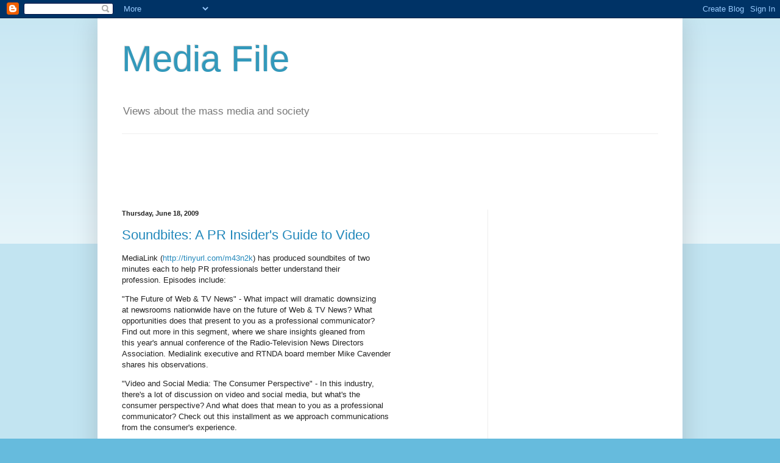

--- FILE ---
content_type: text/html; charset=utf-8
request_url: https://www.google.com/recaptcha/api2/aframe
body_size: 266
content:
<!DOCTYPE HTML><html><head><meta http-equiv="content-type" content="text/html; charset=UTF-8"></head><body><script nonce="DwL_FQhJow6opUUswC4d8g">/** Anti-fraud and anti-abuse applications only. See google.com/recaptcha */ try{var clients={'sodar':'https://pagead2.googlesyndication.com/pagead/sodar?'};window.addEventListener("message",function(a){try{if(a.source===window.parent){var b=JSON.parse(a.data);var c=clients[b['id']];if(c){var d=document.createElement('img');d.src=c+b['params']+'&rc='+(localStorage.getItem("rc::a")?sessionStorage.getItem("rc::b"):"");window.document.body.appendChild(d);sessionStorage.setItem("rc::e",parseInt(sessionStorage.getItem("rc::e")||0)+1);localStorage.setItem("rc::h",'1768517545290');}}}catch(b){}});window.parent.postMessage("_grecaptcha_ready", "*");}catch(b){}</script></body></html>